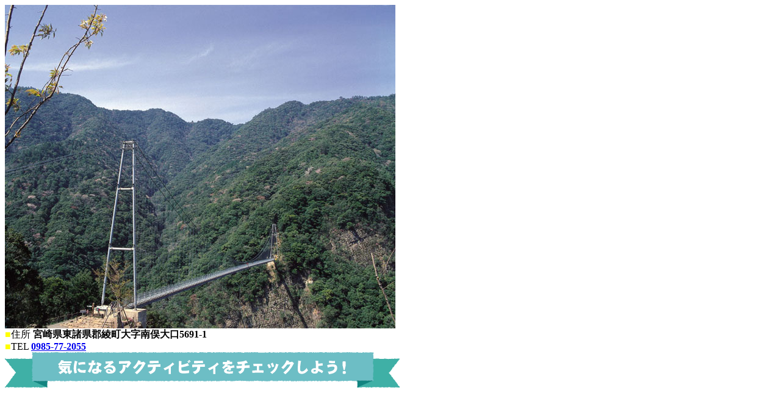

--- FILE ---
content_type: text/html; charset=UTF-8
request_url: https://asobou.tourism.or.jp/aya_teruha/%E6%96%BD%E8%A8%AD%E7%B4%B9%E4%BB%8B/
body_size: 631
content:
<div class="co_full_box alnC">
	<img src="https://asobou.tourism.or.jp/ctrl-coupon/wp-content/uploads/2018/07/img_019.jpg" alt="" class="co_full_img view_full_img">
</div>
						<div class="co_full_box mt20">
			<span style="color:#ffff00;">■</span>住所 <strong><span style="font-size:medium;">宮崎県東諸県郡綾町大字南俣大口5691-1</span></strong>
			<br/>
			<span style="color:#ffff00;">■</span>TEL <a href="tel:0985-77-2055"><strong><span style="font-size:medium;">0985-77-2055</span></strong></a>
		</div>
		<div class="co_full_box alnC mt10 mb20">
	<img src="https://asobou.tourism.or.jp/ctrl-coupon/wp-content/themes/nico2customize/site_img/sub_title_006.png" class="co_full_img">
</div>
